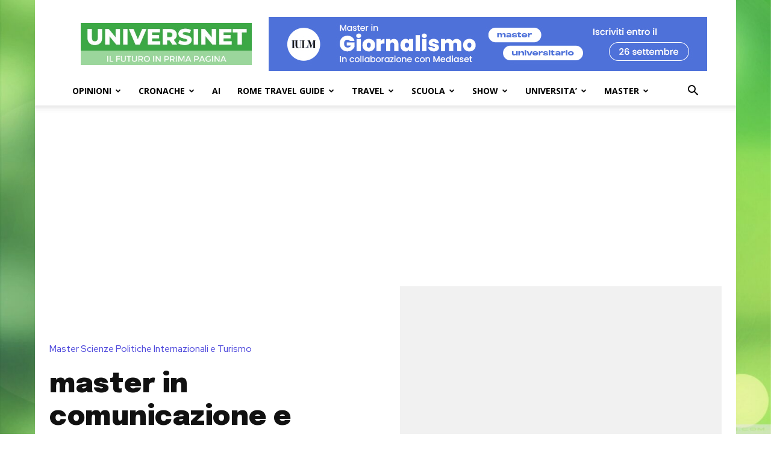

--- FILE ---
content_type: text/html; charset=utf-8
request_url: https://www.google.com/recaptcha/api2/aframe
body_size: 265
content:
<!DOCTYPE HTML><html><head><meta http-equiv="content-type" content="text/html; charset=UTF-8"></head><body><script nonce="15BD-feZCNloeYiF_BkB4w">/** Anti-fraud and anti-abuse applications only. See google.com/recaptcha */ try{var clients={'sodar':'https://pagead2.googlesyndication.com/pagead/sodar?'};window.addEventListener("message",function(a){try{if(a.source===window.parent){var b=JSON.parse(a.data);var c=clients[b['id']];if(c){var d=document.createElement('img');d.src=c+b['params']+'&rc='+(localStorage.getItem("rc::a")?sessionStorage.getItem("rc::b"):"");window.document.body.appendChild(d);sessionStorage.setItem("rc::e",parseInt(sessionStorage.getItem("rc::e")||0)+1);localStorage.setItem("rc::h",'1768845686885');}}}catch(b){}});window.parent.postMessage("_grecaptcha_ready", "*");}catch(b){}</script></body></html>